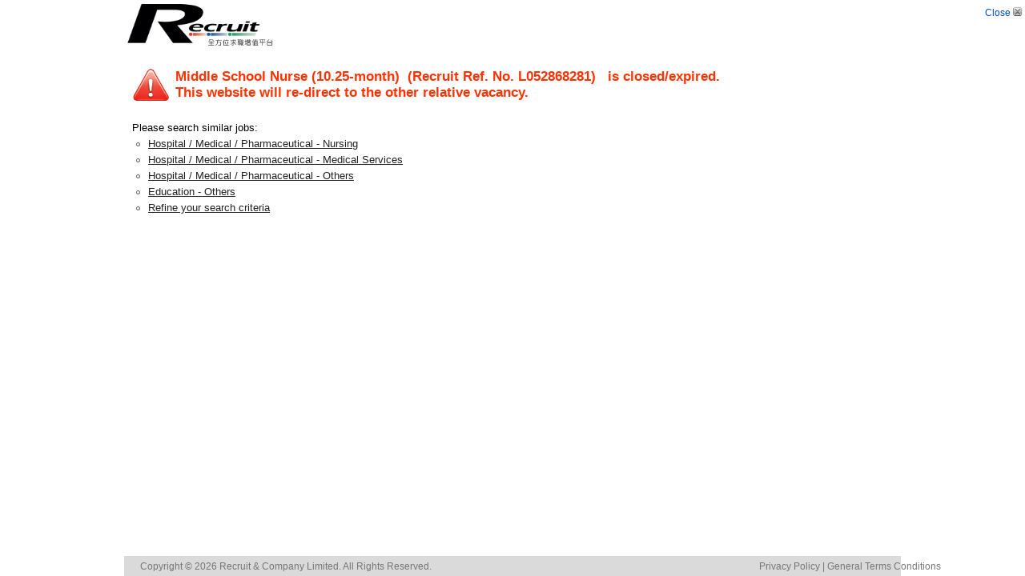

--- FILE ---
content_type: text/html; charset=utf-8
request_url: https://www.recruit.com.hk/job-detail/hong-kong-international-school/middle-school-nurse-10-25-month/L052868281
body_size: 9067
content:

<!DOCTYPE html PUBLIC "-//W3C//DTD XHTML 1.0 Transitional//EN" "http://www.w3.org/TR/xhtml1/DTD/xhtml1-transitional.dtd">
<html xmlns="http://www.w3.org/1999/xhtml">
<head><title>
	Middle School Nurse (10.25-month)|｜Recruit Hong Kong - Find Jobs and Career Resources
</title><link href="/css/N_common.css" rel="stylesheet" type="text/css" />
    <style type="text/css">
        html, body, form
        {
            margin: 0px;
            padding: 0px;
            text-align: center;
            font-family: Arial, Helvetica, sans-serif, 新細明體;
            width: 100%;
            height: 100%;
        }
        html
        {
            overflow: auto;
        }
    </style>
</head>
<body>
    <form name="form1" method="post" action="../../../jobseeker/JobDetailExpired.aspx?jobTitle=Middle+School+Nurse+(10.25-month)&amp;jobOrder=L052868281&amp;jobCatId=30000&amp;jobFuncId=56017&amp;jobCat2Id=30000&amp;jobFunc2Id=56016&amp;jobCat3Id=30000&amp;jobFunc3Id=3615&amp;jobCat4Id=19000&amp;jobFunc4Id=56005&amp;jobCat5Id=0&amp;jobFunc5Id=0" id="form1">
<div>
<input type="hidden" name="__VIEWSTATE" id="__VIEWSTATE" value="/wEPDwULLTE5MTk5MTczODhkZCqNpMQrPNZ7LbjlI/cQsWVW97sy" />
</div>

<div>

	<input type="hidden" name="__VIEWSTATEGENERATOR" id="__VIEWSTATEGENERATOR" value="ACD7990D" />
</div>
    <table style="width: 100%; height: 100%; border-collapse: collapse;" cellpadding="0"
        cellspacing="0" id="container">
        <tr>
            <td align="center" valign="top">
                <table cellpadding="0" cellspacing="0" style="width: 970px; border-collapse: collapse;">
                    <tr>
                        <td colspan="3" class="style1">
                            <div style="margin-bottom: 10px">
                                
<div id="rhead_box">            
    <div class="box_wrapper">
        
        
        
        <a href="/">
            <img src="/images/header/Recruit_website_logo_v3.png" border="0" alt="" style="width: 190px;height: 100%;max-height: 70px;"/>
        </a>
        
    </div>
    <div id="RecruitHeader_closeButDiv" style="right: 0; top: 0; margin-top: 5px; position:absolute;">    
        <style type="text/css">
            .closeLink:link, .closeLink:active, .closeLink:visited { color: #004DBF; text-decoration:none; font-family:Arial; font-size:12px; }
            .closeLink img { border-width: 0; }
        </style>
        <a href="javascript:window.close();" class="closeLink">Close <img src="/images/common/b_close_cross.gif" style="width: 15px; height: 15px" /></a>
    </div>
</div>
                            </div>
                        </td>
                    </tr>
                    <tr>
                        <td>
                            
<style type="text/css">
.jobDetailExpired_ul .div {background-image: url('/images/common/bullet-round.png'); background-position: 5px center;background-repeat: no-repeat; padding: 0 0 0 20px;}
.jobDetailExpired_ul a{color: #202020;}
</style>
<div style="text-align: left; padding: 10px;font-size: 13px; line-height: 20px;">

        <table style="border-collapse: collapse">
            <tr>
                <td style="width: 54px">
                    <div style=" width: 48px; height: 48px; background: url(/images/common/btn_Alert_red.png) no-repeat left center; _background:none; _filter:progid:DXImageTransform.Microsoft.AlphaImageLoader(src='/images/common/btn_Alert_red.png', sizingMethod='crop');">&nbsp;</div>
                </td>
                <td style="color: #FF3300; font-weight: bold; font-size: 17px; line-height: 20px;">
                    <span id="jobExpired_jobTitleLab">Middle School Nurse (10.25-month)</span>
                        &nbsp;(Recruit Ref. No. 
                    <span id="jobExpired_jobOrderLab">L052868281</span>)
                        &nbsp;
                    <span id="jobExpired_jobOrderStatusLab">is closed/expired.</span>
                        <br />
                    <span id="jobExpired_jobOrderRedirectLab">This website will re-direct to the other relative vacancy.</span>
                </td>
            </tr>
        </table>

    <div style="margin-top: 20px">
        Please search similar jobs:<br />
        <div class="jobDetailExpired_ul">
            <div id="jobExpired_jobCat1Div" class="div">
                <a id="jobExpired_jobCat1Link" href="/jobseeker/JobSearchResult.aspx?searchPath=B&amp;jobCat=30000&amp;jobFunc=56017">Hospital / Medical / Pharmaceutical - Nursing</a>
            </div>
            <div id="jobExpired_jobCat2Div" class="div">
                <a id="jobExpired_jobCat2Link" href="/jobseeker/JobSearchResult.aspx?searchPath=B&amp;jobCat=30000&amp;jobFunc=56016">Hospital / Medical / Pharmaceutical - Medical Services</a>
            </div>
            <div id="jobExpired_jobCat3Div" class="div">
                <a id="jobExpired_jobCat3Link" href="/jobseeker/JobSearchResult.aspx?searchPath=B&amp;jobCat=30000&amp;jobFunc=3615">Hospital / Medical / Pharmaceutical - Others</a>
            </div>

			
			<div id="jobExpired_jobCat4Div" class="div">
                <a id="jobExpired_jobCat4Link" href="/jobseeker/JobSearchResult.aspx?searchPath=B&amp;jobCat=19000&amp;jobFunc=56005">Education - Others</a>
            </div>
			
			
            <div class="div"><a href="/">Refine your search criteria</a></div>
        </div>
    </div>
</div>
                        </td>
                    </tr>
                </table>
            </td>
        </tr>
        <tr>
            <td colspan="3" align="center" valign="bottom">
                <div style="width: 970px;">
                    
<head>
    <!-- jquery -->
    <!--<script src="/js/googleanalytics.js?v=1" type="text/javascript"></script>
    <script src="../js/googleanalytics.js?v=2" type="text/javascript"></script>
    <script src="../../js/googleanalytics.js?v=3" type="text/javascript"></script>-->
    <!-- Google tag (gtag.js) -->
<script async src="https://www.googletagmanager.com/gtag/js?id=G-LM5ZMZL3YN"></script>
<script>
  window.dataLayer = window.dataLayer || [];
  function gtag(){dataLayer.push(arguments);}
  gtag('js', new Date());

  gtag('config', 'G-LM5ZMZL3YN');
</script>
</head>

<style type="text/css">
    .footer{ clear:both; line-height: 1.1; background-color: #dadada; color: #767676;text-decoration: none;font-family: Arial, Helvetica, sans-serif;font-size: 12px; padding: 7px 20px 5px 20px; }
    .footer .footer-inner {width: 1000px;margin: 0 auto;}
    .footer .footer-inner a {color:#767676; text-decoration: none}
    .footer .footer-inner a:hover {text-decoration: underline;color: #767676;}  
    .footer .footer-inner .footer_useful_link {float: right;}    
    .footer .footer-inner .footer_copyright {float:left}   

    iframe[name=google_conversion_frame] { display: none; height: 0;}
</style>
<div class="footer">
    <div class="footer-inner">
        <div class="footer_useful_link">
            <a href="/corporate/co_privacy_policy.aspx" target="_self">Privacy Policy</a> | 
            <a href="/corporate/co_conditions.aspx" target="_blank">General Terms Conditions</a>
        </div>
        <div class="footer_copyright">
            
            Copyright © 2026 Recruit & Company Limited. All Rights Reserved.
        </div>
        <div style="clear: both;"></div>
    </div>
</div>
<div style="text-align: center; display: none;">
    
</div>

<script type="text/javascript">
    

    

    //(function (i, s, o, g, r, a, m) {
    //    i['GoogleAnalyticsObject'] = r; i[r] = i[r] || function () {
    //        (i[r].q = i[r].q || []).push(arguments)
    //    }, i[r].l = 1 * new Date(); a = s.createElement(o),
    //        m = s.getElementsByTagName(o)[0]; a.async = 1; a.src = g; m.parentNode.insertBefore(a, m)
    //})(window, document, 'script', ('https:' == document.location.protocol ? 'https://www' : 'http://www') + '.google-analytics.com/analytics.js', 'ga');
    //ga('create', 'UA-229672-3', 'auto');
    
    //ga('send', 'pageview');
</script>

<script type="text/javascript">
    /* <![CDATA[ */
    var google_conversion_id = 1017187195;
    var google_conversion_language = "en";
    var google_conversion_format = "2";
    var google_conversion_color = "ffffff";
    var google_conversion_label = "ViwTCIXn5wIQ-5aE5QM";
    var google_conversion_value = 0;
    /* ]]> */
</script>

<script type="text/javascript" src="https://www.googleadservices.com/pagead/conversion.js"></script>

<noscript>
    <div style="display: inline;">
        <img height="1" width="1" style="border-style: none;" alt="" src="http://www.googleadservices.com/pagead/conversion/1017187195/?label=ViwTCIXn5wIQ-5aE5QM&amp;guid=ON&amp;script=0" />
    </div>
</noscript>

                </div>
            </td>
        </tr>
    </table>
    </form>
</body>
</html>
